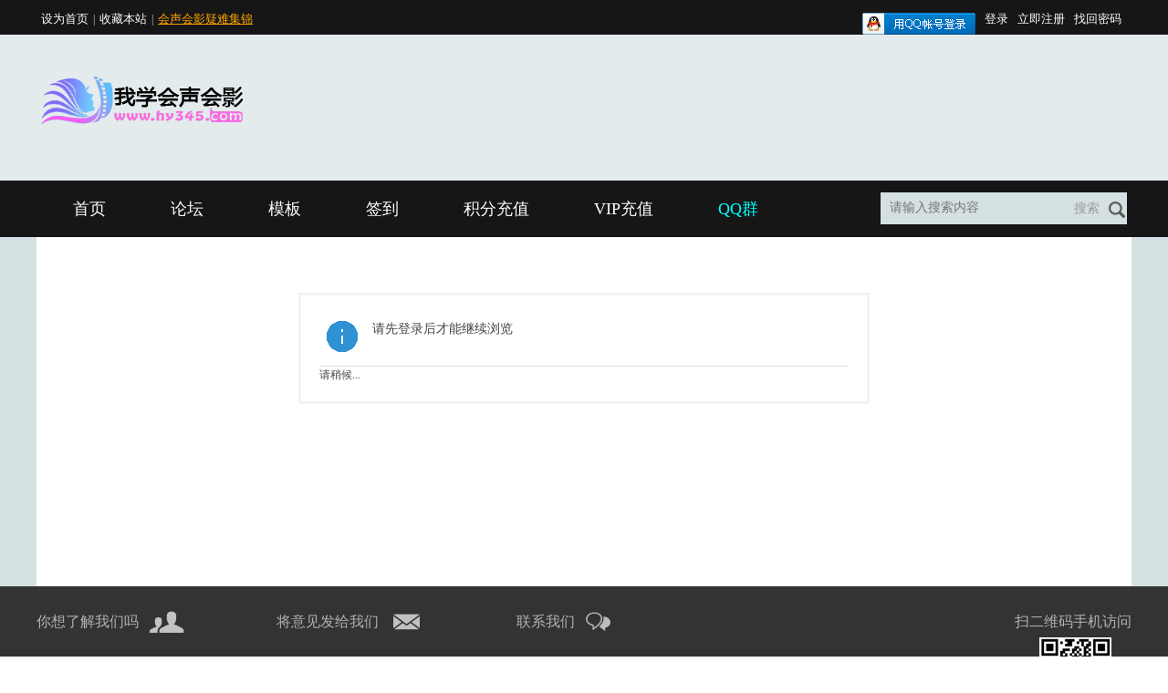

--- FILE ---
content_type: text/html; charset=utf-8
request_url: http://www.hy345.com/home.php?mod=space
body_size: 6017
content:
<!DOCTYPE html>
<html>
<head>
<meta charset="utf-8" />
<meta name="renderer" content="webkit" />
<meta http-equiv="X-UA-Compatible" content="IE=edge" />
<title>提示信息 -  我学会声会影 -  Powered by Discuz!</title>

<meta name="keywords" content="" />
<meta name="description" content=",我学会声会影" />
<meta name="generator" content="Discuz! X3.5" />
<meta name="author" content="Discuz! Team and Comsenz UI Team" />
<meta name="copyright" content="2001-2026 Discuz! Team." />
<meta name="MSSmartTagsPreventParsing" content="True" />
<meta http-equiv="MSThemeCompatible" content="Yes" />
<base href="http://www.hy345.com/" /><link rel="stylesheet" type="text/css" href="data/cache/style_16_common.css?rKl" /><link rel="stylesheet" type="text/css" href="data/cache/style_16_home_space.css?rKl" /><!--[if IE]><link rel="stylesheet" type="text/css" href="data/cache/style_16_iefix.css?rKl" /><![endif]--><script type="text/javascript">var STYLEID = '16', STATICURL = 'static/', IMGDIR = 'static/image/common', VERHASH = 'rKl', charset = 'utf-8', discuz_uid = '0', cookiepre = 'gXGd_2132_', cookiedomain = '', cookiepath = '/', showusercard = '1', attackevasive = '', disallowfloat = 'newthread', creditnotice = '1|威望|点,2|金钱|枚,3|贡献|点', defaultstyle = '', REPORTURL = 'aHR0cDovL3d3dy5oeTM0NS5jb20vaG9tZS5waHA/bW9kPXNwYWNl', SITEURL = 'http://www.hy345.com/', JSPATH = 'data/cache/', CSSPATH = 'data/cache/style_', DYNAMICURL = '';</script>
<script src="data/cache/common.js?rKl" type="text/javascript"></script>
<meta http-equiv="X-UA-Compatible" content="IE=6" />
<meta http-equiv="X-UA-Compatible" content="IE=7" />
<meta http-equiv="X-UA-Compatible" content="IE=8" />
<meta http-equiv="X-UA-Compatible" content="IE=9" />
<meta http-equiv="X-UA-Compatible" content="IE=edge" />
<script language="javascript" type="text/javascript">
<!-- 
if (top.location != self.location) top.location=self.location;
// -->
</script>
<script language="javascript" type="text/javascript">
function killErrors() {
return true;
}
window.onerror = killErrors;
</script>

<!--[if IE 6]>
<script src="template/damei_t38/image/DD_belatedPNG_0.0.8a-min.js?rKl" type="text/javascript"></script>
<script type="text/javascript">
DD_belatedPNG.fix('*');	
</script>
<![endif]-->

<meta http-equiv="content-type" content="text/html; charset=utf_8" />
<meta name="application-name" content="我学会声会影" />
<meta name="msapplication-tooltip" content="我学会声会影" />
<meta name="msapplication-task" content="name=门户;action-uri=http://www.hy345.com/portal.php;icon-uri=http://www.hy345.com/static/image/common/portal.ico" />
<meta name="msapplication-task" content="name=论坛;action-uri=http://www.hy345.com/forum.php;icon-uri=http://www.hy345.com/static/image/common/bbs.ico" />
<meta name="msapplication-task" content="name=动态;action-uri=http://www.hy345.com/home.php;icon-uri=http://www.hy345.com/static/image/common/home.ico" />
<script src="data/cache/home.js?rKl" type="text/javascript"></script>

<script type="text/javascript">
var tpldir='./template/damei_t38';
</script>
    <script type="text/javascript">
    	var jq=jQuery.noConflict();
    </script>

</head>
<body id="nv_home" class="pg_space" onkeydown="if(event.keyCode==27) return false;">
<div id="append_parent"></div>
<div id="ajaxwaitid"></div>
 
 
 
 
 
  
     
     <!-- topnav --> 
 
<div id="wi_toptb" class="cl">

  <div class="wp cl">

    <div class="z">

                  <a href="javascript:;"  onclick="setHomepage('https://www.hy345.com/');">设为首页</a>
                  <span class="pipe">|</span><a href="https://www.hy345.com/"  onclick="addFavorite(this.href, '我学会声会影');return false;">收藏本站</a>
                  <span class="pipe">|</span><a href="corelQA"  style="text-decoration: underline;color: orange">会声会影疑难集锦</a>
                  
                  
            
      
      
      
    </div>

    <div class="y">


      
<div class="z">
<div class="fastlg_fm y" style="margin-right: 10px; padding-right: 10px">
<p><a href="http://www.hy345.com/connect.php?mod=login&op=init&referer=home.php%3Fmod%3Dspace&statfrom=login_simple"><img src="static/image/common/qq_login.gif" class="vm" alt="QQ登录" /></a></p>
<p class="hm xg1" style="padding-top: 2px;">只需一步，快速开始</p>
</div>
</div>
      <a href="member.php?mod=logging&amp;action=login&amp;referer=" onClick="showWindow('login', this.href);return false;" title="登录">登录</a>

      <a href="member.php?mod=hy345vip" title="立即注册">立即注册</a>

      <a href="javascript:;" onClick="showWindow('login', 'member.php?mod=logging&action=login&viewlostpw=1')" title="找回密码">找回密码</a>
      
      <span class="wi_tpipe"></span>


      
      <a id="wist" href="javascript:;" onMouseOver="showMenu({'ctrlid':'wist','pos':'34!','ctrlclass':'a','duration':2});" title="切换风格" style="display:none;" >换肤</a>
 
         

    </div>

  </div>

</div>

 
 <!-- /topnav --> 

<div id="hd"> 
 
  <div class="wp">
  <div class="hdc cl"> 
            
     <h2><a href="http://www.hy345.com/" title="我学会声会影"><img src="template/damei_t38/image/logo.png" alt="我学会声会影" class="boardlogo" id="boardlogo" border="0" /></a></h2>
      <script src="data/cache/logging.js?rKl" type="text/javascript"></script>
<form method="post" autocomplete="off" id="lsform" action="member.php?mod=logging&amp;action=login&amp;loginsubmit=yes&amp;infloat=yes&amp;lssubmit=yes" onsubmit="return lsSubmit();">
<div class="fastlg cl">
<span id="return_ls" style="display:none"></span>
<div class="y pns">
<table cellspacing="0" cellpadding="0">
<tr>
<td>
<span class="ftid">
<select name="fastloginfield" id="ls_fastloginfield" width="40">
<option value="username">用户名</option>
<option value="email">Email</option>
</select>
</span>
<script type="text/javascript">simulateSelect('ls_fastloginfield')</script>
</td>
<td><input type="text" name="username" id="ls_username" autocomplete="off" class="px vm" /></td>
<td class="fastlg_l"><label for="ls_cookietime"><input type="checkbox" name="cookietime" id="ls_cookietime" class="pc" value="2592000" />自动登录</label></td>
<td>&nbsp;<a href="javascript:;" onclick="showWindow('login', 'member.php?mod=logging&action=login&viewlostpw=1')">找回密码</a></td>
</tr>
<tr>
<td><label for="ls_password" class="z psw_w">密码</label></td>
<td><input type="password" name="password" id="ls_password" class="px vm" autocomplete="off" /></td>
<td class="fastlg_l"><button type="submit" class="pn vm" style="width: 75px;"><em>登录</em></button></td>
<td>&nbsp;<a href="member.php?mod=hy345vip" class="xi2 xw1">立即注册</a></td>
</tr>
</table>
<input type="hidden" name="formhash" value="8d4b7935" />
<input type="hidden" name="quickforward" value="yes" />
<input type="hidden" name="handlekey" value="ls" />
</div>

<div class="fastlg_fm y" style="margin-right: 10px; padding-right: 10px">
<p><a href="http://www.hy345.com/connect.php?mod=login&op=init&referer=home.php%3Fmod%3Dspace&statfrom=login_simple"><img src="static/image/common/qq_login.gif" class="vm" alt="QQ登录" /></a></p>
<p class="hm xg1" style="padding-top: 2px;">只需一步，快速开始</p>
</div>
</div>
</form>
    </div>
    
    
        <ul class="p_pop h_pop" id="plugin_menu" style="display: none">
       
            <li><a href="dc_signin-dc_signin.html" id="mn_plink_dc_signin">每日签到</a></li>
       
          </ul>
     
    <div class="p_pop h_pop" id="mn_userapp_menu" style="display: none"></div><ul class="p_pop h_pop" id="mn_home_menu" style="display: none"><li><a href="/forum-40-1.html" hidefocus="true" >会声会影模板</a></li><li><a href="/forum-42-1.html" hidefocus="true" >会声会影软件</a></li><li><a href="/forum-41-1.html" hidefocus="true" >会声会影教程</a></li><li><a href="/forum-51-1.html" hidefocus="true" >素材中心</a></li></ul><ul class="p_pop h_pop" id="mn_N247b_menu" style="display: none"><li><a href="https://www.hy345.com/thread-233906-1-1.html" hidefocus="true" >充值未到账提交</a></li></ul><ul class="p_pop h_pop" id="mn_N7aa3_menu" style="display: none"><li><a href="https://www.hy345.com/thread-233906-1-1.html" hidefocus="true" >充值未到账提交</a></li></ul>    
     
    
  </div>
  <div id="wi_wrap">
    <div id="nv" class="wp"> 
      <ul id="nvliul">
         
         
                <li class="xnv_1"id="mn_N6666" ><a href="/" hidefocus="true" title="Index"  >首页<span>Index</span></a></li>
         
         
         
         
         
                <li class="xnv_2"id="mn_forum" ><a href="https://www.hy345.com/forum.php" hidefocus="true" title="BBS"  >论坛<span>BBS</span></a></li>
         
         
         
         
         
         
         
         
         
         
         
         
         
         
         
                <li class="xnv_3"id="mn_N96dd" ><a href="forum-40-1.html" hidefocus="true" title="Tutorial"  >模板<span>Tutorial</span></a></li>
         
         
         
                <li class="xnv_4"id="mn_Nf64e" ><a href="signin.php" hidefocus="true" title="Sign in"  >签到<span>Sign in</span></a></li>
         
         
         
                <li class="xnv_5"id="mn_N247b" onmouseover="showMenu({'ctrlid':this.id,'ctrlclass':'hover','duration':2})"><a href="https://www.hy345.com/plugin.php?id=tiger_hpay&mod=credit" hidefocus="true"  >积分充值</a></li>
         
         
         
                <li class="xnv_6"id="mn_N7aa3" onmouseover="showMenu({'ctrlid':this.id,'ctrlclass':'hover','duration':2})"><a href="https://www.hy345.com/plugin.php?id=dc_vip" hidefocus="true"  >VIP充值</a></li>
         
         
         
                <li class="xnv_7"id="mn_N7d76" ><a href="http://www.hy345.com/thread-237811-1-1.html" hidefocus="true"   style="color: cyan">QQ群</a></li>
         
         
        
      </ul>     <!-- action="http://search.hy345.com/cse/search" -->
    <div id="scbar" class="scbar_narrow cl">
        <form id="scbar_form" method="get" autocomplete="off" onsubmit="searchFocus($('scbar_txt'))" 
        action="search.php?searchsubmit=yes" target="_blank">
            <input type="hidden" name="mod" id="scbar_mod" value="search" />
            <input type="hidden" name="formhash" value="8d4b7935" />
            <input type="hidden" name="srchtype" value="title" />
            <input type="hidden" name="srhfid" value="0" />
            <input type="hidden" name="srhlocality" value="home::space" />
            <input type="hidden" name="s" value="15187541614670970319">
            <input type="hidden" name="ie" value="utf-8">
                        <table cellspacing="0" cellpadding="0">
                <tr>
                    <td class="scbar_txt_td"><input type="text" name="srchtxt" id="scbar_txt" value="" placeholder="请输入搜索内容" autocomplete="off" x-webkit-speech speech /></td>
                    <td class="scbar_type_td"><a href="javascript:;" id="scbar_type" class="xg1" onclick="showMenu(this.id)" hidefocus="true">搜索</a></td>
                    <td class="scbar_btn_td"><button type="submit" name="searchsubmit" id="scbar_btn" sc="1" class="pn pnc" value="true"><strong class="xi2">搜索</strong></button></td>
    
                </tr>
            </table>
        </form>
    
    </div>
    <ul id="scbar_type_menu" class="p_pop" style="display: none;"><li><a href="javascript:;" rel="forum" class="curtype">帖子</a></li><li><a href="javascript:;" rel="user">用户</a></li></ul>
    <script type="text/javascript">
    //    initSearchmenu('scbar', '');
    </script>
     
       
      <script src="template/damei_t38/image/nv.js" type="text/javascript"></script> 
       
       
    </div>
  </div>
  <div id="mu" class="cl"> 
       
       
       
       
       
    </div>
</div>

 
 <div class="bottombg">
<script type="text/javascript">go();</script>
<div id="wp" class="wp"><div id="ct" class="wp cl w">
<div class="nfl" id="main_succeed" style="display: none">
<div class="f_c altw">
<div class="alert_right">
<p id="succeedmessage"></p>
<p id="succeedlocation" class="alert_btnleft"></p>
<p class="alert_btnleft"><a id="succeedmessage_href">如果您的浏览器没有自动跳转，请点击此链接</a></p>
</div>
</div>
</div>
<div class="nfl" id="main_message">
<div class="f_c altw">
<div id="messagetext" class="alert_info">
<p>请先登录后才能继续浏览</p>
</div>
<div id="messagelogin"></div>
<script type="text/javascript">ajaxget('member.php?mod=logging&action=login&infloat=yes&frommessage', 'messagelogin');</script>
</div>
</div>
</div></div>
 
     

<script src="plugin.php?id=dc_vip:update"></script><script src="http://www.hy345.com/plugin.php?id=dc_signin:check&formhash=8d4b7935" type="text/javascript"></script><div class="ft_wp">
  
<div id="zjdbda">
    <div id="zjdb" class="wp">
      <div id="ljwm"> <span>你想了解我们吗</span>
        <ul>
          <li><a href="mt_aboutus-about.html">关于我们</a> <a href="mt_aboutus-about.html?type=job">广告联系</a> <a href="mt_aboutus-about.html?type=job">申请合作</a></li>
          <li><a href="mt_aboutus-about.html?type=announce">隐私条款</a> <a href="mt_aboutus-about.html?type=announce">免责声明</a> <a href="team.php">管理团队</a></li>
        </ul>
      </div>
      <div id="fgyj"> <span>将意见发给我们</span>
        <ul>
          <li>
            <p>通过以下渠道将您的想法和建议发给我们</p>
            <p>admin@hy345.com</p>
          </li>
        </ul>
      </div>
      <div id="lxwm"> <span>联系我们</span>
        <ul>
          <li>
            <p>官方QQ群：417880557</p>
          </li>
        </ul>
      </div>
<!--      <div id="khdxz"> <span> 论坛客户端下载 </span>
        <ul>
          <li id="anzh"><a href="#" title="安卓客户端下载"></a></li>
          <li id="pguo"><a href="http://planesj.gotoip4.com/我学会声会影.apk" title="安卓客户端下载"></a></li>
          <li id="win8"><a href="http://planesj.gotoip4.com/我学会声会影论坛辅助工具.exe" title="论坛辅助工具下载"></a></li>
        </ul>
      </div>-->
      <div id="ewma"> <span>扫二维码手机访问</span>
        <ul>
          <li>
            <p></p>
          </li>
        </ul>
      </div>
    </div>
  </div>


  <div id="ft" class="wp cl">
<div id="flk">
        <p>Powered by <strong><a href="http://www.hy345.com" target="_blank">www.hy345.com</a></strong> &copy; 2001-2013 <a href="http://www.hy345.com" target="_blank">我学会声会影</a></p>
<p>
<a href="https://www.hy345.com/forum.php?showmobile=yes" >手机版</a><span class="pipe">|</span><a href="/app/app_index.php" >手机版</a><span class="pipe">|</span><a href="http://www.hy345.com/thread-237811-1-1.html" >官方QQ群</a><span class="pipe">|</span><strong><a href="https://www.hy345.com" target="_blank">我学会声会影</a></strong>
( <a href="https://beian.miit.gov.cn/" target="_blank" rel="nofollow">冀ICP备17014365号</a> )<a href="http://open.haoteam.net" target="_blank" title="本网站支付业务由HaoTeam提供"><img src="./source/plugin/tiger_hpay/images/20_20.png"></a><script type="text/javascript">
var _bdhmProtocol = (("https:" == document.location.protocol) ? " https://" : " http://");
document.write(unescape("%3Cscript src='" + _bdhmProtocol + "hm.baidu.com/h.js%3F3bbbb3661b43e600bdee50ae3890611c' type='text/javascript'%3E%3C/script%3E"));
</script></p>

</div></div>
</div>
</div>
</div>
<!--bottombg结束--> 
 

 
 

 

 
<script src="home.php?mod=misc&ac=sendmail&rand=1769055487" type="text/javascript"></script> 
 

 

 

 
 
 
 
 

  
<div id="scrolltop"> 
   
  <span hidefocus="true"><a title="返回顶部" onclick="window.scrollTo('0','0')" class="scrolltopa" ><b>返回顶部</b></a></span> 
   
</div>
<div id="scrolltop"> 
   
  <span hidefocus="true"><a title="返回顶部" onclick="window.scrollTo('0','0')" class="scrolltopa" ><b>返回顶部</b></a></span> 
   
</div>
<script type="text/javascript">_attachEvent(window, 'scroll', function () { showTopLink(); });checkBlind();</script> 
 
 <!--百度主动推送开始-->
<script>
(function(){
    var bp = document.createElement('script');
    var curProtocol = window.location.protocol.split(':')[0];
    if (curProtocol === 'https') {
        bp.src = 'https://zz.bdstatic.com/linksubmit/push.js';        
    }
    else {
        bp.src = 'http://push.zhanzhang.baidu.com/push.js';
    }
    var s = document.getElementsByTagName("script")[0];
    s.parentNode.insertBefore(bp, s);
})();
</script>
<!--百度主动推送结束-->
<!--360主动推送开始-->
<script>
(function(){
   var src = (document.location.protocol == "http:") ? "http://js.passport.qihucdn.com/11.0.1.js?6baf088faf839d200a6f6a1c42d81b46":"https://jspassport.ssl.qhimg.com/11.0.1.js?6baf088faf839d200a6f6a1c42d81b46";
   document.write('<script src="' + src + '" id="sozz"><\/script>');
})();
</script>
<!--360主动推送结束-->
</body></html>

--- FILE ---
content_type: application/javascript
request_url: http://www.hy345.com/template/damei_t38/image/nv.js
body_size: 747
content:
	var FixedBox=function(el){
		this.element=el;
		this.BoxY=getXY(this.element).y;
	}
	FixedBox.prototype={
		setCss:function(){
			var windowST=(document.compatMode && document.compatMode!="CSS1Compat")? document.body.scrollTop:document.documentElement.scrollTop||window.pageYOffset;
			var div = document.getElementById('wi_wrap');
			if(windowST>this.BoxY){
				this.element.style.cssText="position:fixed;top:0px;width:100%;z-index:199;left:0px;background:#fefefe;margin-top:0; opacity:.9; -moz-opacity:.8; filter:alpha(opacity=80);";
			
                div.className = 'wi_wraphover'; 
			}else{
				this.element.style.cssText="";
				 div.className ='';
			}
		}
	};

	function addEvent(elm, evType, fn, useCapture) {
		if (elm.addEventListener) {
			elm.addEventListener(evType, fn, useCapture);
		return true;
		}else if (elm.attachEvent) {
			var r = elm.attachEvent('on' + evType, fn);
			return r;
		}
		else {
			elm['on' + evType] = fn;
		}
	}

	function getXY(el) {
        return document.documentElement.getBoundingClientRect && (function() {
            var pos = el.getBoundingClientRect();
            return { x: pos.left + document.documentElement.scrollLeft, y: pos.top + document.documentElement.scrollTop };
        })() || (function() {
            var _x = 0, _y = 0;
            do {
                _x += el.offsetLeft;
                _y += el.offsetTop;
            } while (el = el.offsetParent);
            return { x: _x, y: _y };
        })();
    }

	var divA=new FixedBox(document.getElementById("wi_wrap"));
   	addEvent(window,"scroll",function(){
		divA.setCss();
	});
	